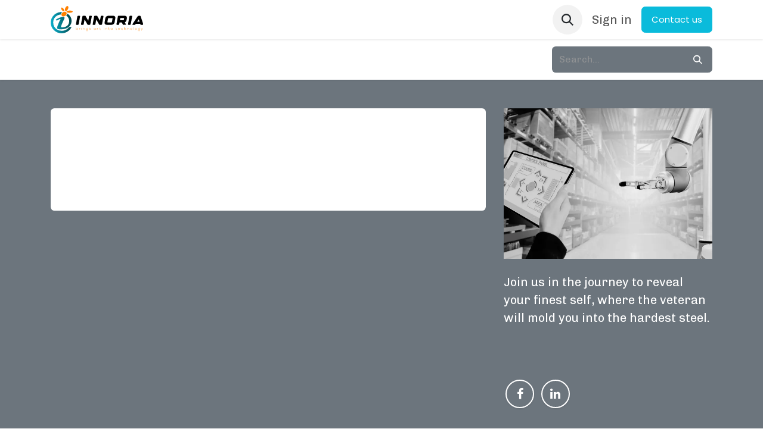

--- FILE ---
content_type: text/html; charset=utf-8
request_url: https://innoria.com/jobs
body_size: 7791
content:
<!DOCTYPE html>
<html lang="en-US" data-website-id="1" data-main-object="ir.ui.view(2639,)">
    <head>
        <meta charset="utf-8"/>
        <meta http-equiv="X-UA-Compatible" content="IE=edge"/>
        <meta name="viewport" content="width=device-width, initial-scale=1"/>
        <meta name="generator" content="Insilos"/>
            
        <meta property="og:type" content="website"/>
        <meta property="og:title" content="Jobs | INNORIA"/>
        <meta property="og:site_name" content="INNORIA"/>
        <meta property="og:url" content="https://innoria.com/jobs"/>
        <meta property="og:image" content="https://innoria.com/web/image/website/1/social_default_image?unique=25926e6"/>
            
        <meta name="twitter:card" content="summary_large_image"/>
        <meta name="twitter:title" content="Jobs | INNORIA"/>
        <meta name="twitter:image" content="https://innoria.com/web/image/website/1/social_default_image/300x300?unique=25926e6"/>
        
        <link rel="canonical" href="https://innoria.com/jobs"/>
        
        <link rel="preconnect" href="https://fonts.gstatic.com/" crossorigin=""/>
        <title>Jobs | INNORIA</title>
        <link type="image/x-icon" rel="shortcut icon" href="/web/image/website/1/favicon?unique=25926e6"/>
        <link rel="preload" href="/web/static/src/libs/fontawesome/fonts/fontawesome-webfont.woff2?v=4.7.0" as="font" crossorigin=""/>
        <link type="text/css" rel="stylesheet" href="/web/assets/1/5b364f7/web.assets_frontend.min.css"/>
        <script id="web.layout.odooscript" type="text/javascript">
            var odoo = {
                csrf_token: "3b71326eb1eb6b55d3c11320013d930d27a6bb12o1800950591",
                debug: "",
            };
        </script>
        <script type="text/javascript">
            odoo.__session_info__ = {"is_admin": false, "is_system": false, "is_public": true, "is_website_user": true, "uid": null, "is_frontend": true, "profile_session": null, "profile_collectors": null, "profile_params": null, "show_effect": true, "currencies": {"1": {"symbol": "$", "position": "before", "digits": [69, 2]}, "23": {"symbol": "\u20ab", "position": "after", "digits": [69, 0]}}, "bundle_params": {"lang": "en_US", "website_id": 1}, "test_mode": false, "websocket_worker_version": "18.0-2", "translationURL": "/website/translations", "cache_hashes": {"translations": "ccfb0b14d9975fac48e0a11972d216ec798c48ba"}, "geoip_country_code": null, "geoip_phone_code": null, "lang_url_code": "en"};
            if (!/(^|;\s)tz=/.test(document.cookie)) {
                const userTZ = Intl.DateTimeFormat().resolvedOptions().timeZone;
                document.cookie = `tz=${userTZ}; path=/`;
            }
        </script>
        <script type="text/javascript" defer="defer" src="/web/assets/1/2b85ec3/web.assets_frontend_minimal.min.js" onerror="__odooAssetError=1"></script>
        <script type="text/javascript" defer="defer" data-src="/web/assets/1/32ba444/web.assets_frontend_lazy.min.js" onerror="__odooAssetError=1"></script>
        
                    <script>
                        
            
                if (!window.odoo) {
                    window.odoo = {};
                }
                odoo.__session_info__ = Object.assign(odoo.__session_info__ || {}, {
                    websocket_worker_version: "18.0-2",
                    livechatData: {
                        isAvailable: false,
                        serverUrl: "http://innoria.com",
                        options: {},
                    },
                });
            
                    </script>
        
    </head>
    <body>



        <div id="wrapwrap" class="   ">
            <a class="o_skip_to_content btn btn-primary rounded-0 visually-hidden-focusable position-absolute start-0" href="#wrap">Skip to Content</a>
                <header id="top" data-anchor="true" data-name="Header" data-extra-items-toggle-aria-label="Extra items button" class="   o_header_standard" style=" ">
                    
    <nav data-name="Navbar" aria-label="Main" class="navbar navbar-expand-lg navbar-light o_colored_level o_cc d-none d-lg-block shadow-sm ">
        

            <div id="o_main_nav" class="o_main_nav container">
                
    <a data-name="Navbar Logo" href="/" class="navbar-brand logo me-4">
            
            <span role="img" aria-label="Logo of INNORIA" title="INNORIA"><img src="/web/image/website/1/logo/INNORIA?unique=25926e6" class="img img-fluid" width="95" height="40" alt="INNORIA" loading="lazy"/></span>
        </a>
    
                
    <ul role="menu" id="top_menu" class="nav navbar-nav top_menu o_menu_loading me-auto">
        

                    
    <li role="presentation" class="nav-item">
        <a role="menuitem" href="/company" class="nav-link ">
            <span>COMPANY</span>
        </a>
    </li>
    <li role="presentation" class="nav-item dropdown position-static">
        <a data-bs-toggle="dropdown" href="#" role="menuitem" class="nav-link dropdown-toggle o_mega_menu_toggle  " data-bs-display="static">
            <span>PLATFORM</span>
        </a>
            <div data-name="Mega Menu" role="menuitem" class="dropdown-menu o_mega_menu ">
    





















<section class="s_mega_menu_multi_menus py-4 o_colored_level o_cc o_cc3" style="position: relative;">
        <div class="container">
            <div class="row o_grid_mode" data-row-count="3">
                    
                    <div class="py-2 text-center o_colored_level o_grid_item g-col-lg-4 g-height-3 col-lg-4" style="grid-area: 1 / 1 / 4 / 5; z-index: 1;">
                        <blockquote style="text-align: left;"><font class="bg-o-color-2 text-gradient" style="background-image: linear-gradient(135deg, rgb(47, 128, 237) 0%, rgb(178, 255, 218) 100%);"><strong><span class="h4-fs">THE RIGHT TIME</span>  <br></strong></font>TO USE THE FUTURE TECHNOLOGIES WITHIN OUR SUITES</blockquote>
                    </div>
                    
                    
            <div class="py-2 text-center o_colored_level o_grid_item g-height-3 g-col-lg-4 col-lg-4" style="z-index: 2; grid-area: 1 / 5 / 4 / 9;">
                        <h6 style="text-align: left;"><strong><a href="/no-code-platform" aria-describedby="popover56233"><font style="color: rgb(255, 156, 0);"><br>INNORIA STUDIO</font></a></strong><br></h6>
                        <nav class="nav flex-column">
                                <a href="/no-code-platform" class="nav-link" data-name="Menu Item" style="text-align: left;"><font class="text-o-color-4">- No-Code Platform</font></a>
                                
                                
                        <div class="s_hr o_colored_level pt0 pb4" data-snippet="s_hr" data-name="Separator">
        <hr class="w-75 me-auto" style="border-top-color: rgb(255, 156, 0); border-top-width: 3px;">
    </div></nav>
                    </div><div class="py-2 text-center o_colored_level o_grid_item g-height-3 g-col-lg-4 col-lg-4" style="z-index: 3; grid-area: 1 / 9 / 4 / 13;">
                        <h6 style="text-align: left;"><strong><a href="/artificial-intelligence-platform"><font class="text-o-color-4"><br></font>MOJO AI</a></strong><br></h6>
                        <nav class="nav flex-column">
                                <a href="/artificial-intelligence-platform" class="nav-link" data-name="Menu Item" style="text-align: left;"><font class="text-o-color-4">- AI <font class="text-o-color-4">Platform</font></font></a><div class="s_hr o_colored_level pt0 pb0" data-snippet="s_hr" data-name="Separator"><h5>
        <hr class="w-75 me-auto" style="border-top-color: rgb(10, 187, 219); border-top-width: 3px;">
    </h5></div></nav>
                    </div></div>
        </div>
    </section></div>
    </li>
    <li role="presentation" class="nav-item dropdown position-static">
        <a data-bs-toggle="dropdown" href="#" role="menuitem" class="nav-link dropdown-toggle o_mega_menu_toggle  " data-bs-display="static">
            <span>PRODUCTS</span>
        </a>
            <div data-name="Mega Menu" role="menuitem" class="dropdown-menu o_mega_menu ">
    














<section class="s_mega_menu_odoo_menu pt16 o_colored_level o_cc o_cc3 pb32">
        <div class="container">
            <div class="row o_grid_mode" data-row-count="8">
                <div class="o_colored_level o_grid_item g-col-lg-6 g-height-2 col-lg-6" style="grid-row-start: 1; grid-column-start: 1; grid-row-end: 3; grid-column-end: 7; z-index: 1;">
                    <blockquote class="text-uppercase fw-bold mt-0"><span class="h4-fs"><font class="text-gradient" style="background-image: linear-gradient(135deg, rgb(47, 128, 237) 0%, rgb(178, 255, 218) 100%);">AI SUITES</font></span> READY.<br> THE UNDERSTANDING BETWEEN HUMAN  AND MACHINE  .</blockquote></div>
                
                
                
            <div class="o_grid_item o_colored_level g-height-5 g-col-lg-3 col-lg-3" style="z-index: 3; grid-area: 4 / 1 / 9 / 4;">
                    <h4 class="o_default_snippet_text text-uppercase h5 fw-bold mt-0">ERP</h4>
                    <div class="s_hr pt4 pb16 o_colored_level" data-name="Separator">
                        <hr class="me-auto w-25" style="border-top-color: var(--primary); border-top-width: 5px !important;">
                    </div>
                    <nav class="nav flex-column">
                        <a href="/erp-combine-with-ai" class="nav-link px-0" data-name="Menu Item"><font class="text-o-color-4">ERP with AI-Powered</font></a>
                        
                        
                        
                        
                    <a href="/enterprise-content-management" class="nav-link px-0" data-name="Menu Item"><font class="text-o-color-4">Enterprise Content Management</font></a><a href="/certificate-of-origin" class="nav-link px-0" data-name="Menu Item"><font class="text-o-color-4">Certification Of Origin</font></a></nav>
                </div><div class="o_colored_level o_grid_item g-height-4 g-col-lg-3 col-lg-3" style="z-index: 4; grid-area: 4 / 10 / 8 / 13;">
                    <h4 class="o_default_snippet_text text-uppercase h5 fw-bold mt-0">INNOVATION</h4>
                    <div class="s_hr pt4 pb16 o_colored_level" data-name="Separator">
                        <hr class="w-25 me-auto" style="border-top-width: 5px !important; border-top-color: rgb(10, 187, 219);">
                    </div>
                    <nav class="nav flex-column"><a href="/ultra-ai-vision" class="nav-link px-0" data-name="Menu Item"><font class="text-o-color-4">Ultra AI Vision</font></a><a href="/cpg-visualytics" class="nav-link px-0" data-name="Menu Item"><font class="text-o-color-4">CPG Visualytics</font></a>
                        
                        
                        
                        
                    </nav>
                </div><div class="o_grid_item o_colored_level g-height-4 g-col-lg-4 col-lg-4" style="z-index: 2; grid-area: 4 / 5 / 8 / 9;">
                    <h4 class="o_default_snippet_text text-uppercase h5 fw-bold mt-0">GRC</h4>
                    <div class="s_hr pt4 pb16 o_colored_level" data-name="Separator">
                        <hr class="me-auto w-25" style="border-top-color: rgb(10, 187, 219); border-top-width: 5px !important;">
                    </div>
                    <nav class="nav flex-column">
                        <a href="/reliability-centered-maintenance" class="nav-link px-0" data-name="Menu Item"><font class="text-o-color-4">Reliability Centered Maintenance</font></a><a href="/environmental-health-safety" class="nav-link px-0" data-name="Menu Item"><font class="text-o-color-4">Environmental Health Safety</font></a><a href="/governance-risk-and-compliance" class="nav-link px-0" data-name="Menu Item"><font class="text-o-color-4" style="display: inline-block;">Governance, Risk and Compliance</font></a></nav>
                </div></div>
        </div>
        
    </section></div>
    </li>
    <li role="presentation" class="nav-item">
        <a role="menuitem" href="/blog" class="nav-link ">
            <span>BLOG</span>
        </a>
    </li>
                
    </ul>
                
                <ul class="navbar-nav align-items-center gap-2 flex-shrink-0 justify-content-end ps-3">
                    
                    
        <li class="">
                <div class="modal fade css_editable_mode_hidden" id="o_search_modal" aria-hidden="true" tabindex="-1">
                    <div class="modal-dialog modal-lg pt-5">
                        <div class="modal-content mt-5">
    <form method="get" class="o_searchbar_form s_searchbar_input " action="/website/search" data-snippet="s_searchbar_input">
            <div role="search" class="input-group input-group-lg">
        <input type="search" name="search" class="search-query form-control oe_search_box border border-end-0 p-3 border-0 bg-light" placeholder="Search..." data-search-type="all" data-limit="5" data-display-image="true" data-display-description="true" data-display-extra-link="true" data-display-detail="true" data-order-by="name asc"/>
        <button type="submit" aria-label="Search" title="Search" class="btn oe_search_button border border-start-0 px-4 bg-o-color-4">
            <i class="oi oi-search"></i>
        </button>
    </div>

            <input name="order" type="hidden" class="o_search_order_by" value="name asc"/>
            
    
        </form>
                        </div>
                    </div>
                </div>
                <a data-bs-target="#o_search_modal" data-bs-toggle="modal" role="button" title="Search" href="#" class="btn rounded-circle p-1 lh-1 o_navlink_background text-reset o_not_editable">
                    <i class="oi oi-search fa-stack lh-lg"></i>
                </a>
        </li>
                    
                    
                    
        <li data-name="Language Selector" class="o_header_language_selector ">
        
        
        </li>
                    
            <li class=" o_no_autohide_item">
                <a href="/web/login" class="o_nav_link_btn nav-link border px-3">Sign in</a>
            </li>
                    
        
        
                    
        <li class="">
            <div class="oe_structure oe_structure_solo ">
                <section class="oe_unremovable oe_unmovable s_text_block o_colored_level" data-snippet="s_text_block" data-name="Text">
                    <div class="container"><a href="/contactus-1" class="oe_unremovable btn_cta w-100 btn btn-primary"><font class="text-o-color-4" style="display: inline-block;">Contact us</font></a><br/></div>
                </section>
            </div>
        </li>
                </ul>
            </div>
        
    </nav>
    <nav data-name="Navbar" aria-label="Mobile" class="navbar  navbar-light o_colored_level o_cc o_header_mobile d-block d-lg-none shadow-sm ">
        

        <div class="o_main_nav container flex-wrap justify-content-between">
            
    <a data-name="Navbar Logo" href="/" class="navbar-brand logo ">
            
            <span role="img" aria-label="Logo of INNORIA" title="INNORIA"><img src="/web/image/website/1/logo/INNORIA?unique=25926e6" class="img img-fluid" width="95" height="40" alt="INNORIA" loading="lazy"/></span>
        </a>
    
            <ul class="o_header_mobile_buttons_wrap navbar-nav flex-row align-items-center gap-2 mb-0">
                <li class="o_not_editable">
                    <button class="nav-link btn me-auto p-2" type="button" data-bs-toggle="offcanvas" data-bs-target="#top_menu_collapse_mobile" aria-controls="top_menu_collapse_mobile" aria-expanded="false" aria-label="Toggle navigation">
                        <span class="navbar-toggler-icon"></span>
                    </button>
                </li>
            </ul>
            <div id="top_menu_collapse_mobile" class="offcanvas offcanvas-end o_navbar_mobile">
                <div class="offcanvas-header justify-content-end o_not_editable">
                    <button type="button" class="nav-link btn-close" data-bs-dismiss="offcanvas" aria-label="Close"></button>
                </div>
                <div class="offcanvas-body d-flex flex-column justify-content-between h-100 w-100">
                    <ul class="navbar-nav">
                        
                        
        <li class="">
    <form method="get" class="o_searchbar_form s_searchbar_input " action="/website/search" data-snippet="s_searchbar_input">
            <div role="search" class="input-group mb-3">
        <input type="search" name="search" class="search-query form-control oe_search_box rounded-start-pill text-bg-light ps-3 border-0 bg-light" placeholder="Search..." data-search-type="all" data-limit="0" data-display-image="true" data-display-description="true" data-display-extra-link="true" data-display-detail="true" data-order-by="name asc"/>
        <button type="submit" aria-label="Search" title="Search" class="btn oe_search_button rounded-end-pill bg-o-color-3 pe-3">
            <i class="oi oi-search"></i>
        </button>
    </div>

            <input name="order" type="hidden" class="o_search_order_by" value="name asc"/>
            
    
        </form>
        </li>
                        
    <ul role="menu" class="nav navbar-nav top_menu  ">
        

                            
    <li role="presentation" class="nav-item">
        <a role="menuitem" href="/company" class="nav-link ">
            <span>COMPANY</span>
        </a>
    </li>
    <li role="presentation" class="nav-item dropdown position-static">
        <a data-bs-toggle="dropdown" href="#" role="menuitem" class="nav-link dropdown-toggle o_mega_menu_toggle  d-flex justify-content-between align-items-center" data-bs-display="static">
            <span>PLATFORM</span>
        </a>
    </li>
    <li role="presentation" class="nav-item dropdown position-static">
        <a data-bs-toggle="dropdown" href="#" role="menuitem" class="nav-link dropdown-toggle o_mega_menu_toggle  d-flex justify-content-between align-items-center" data-bs-display="static">
            <span>PRODUCTS</span>
        </a>
    </li>
    <li role="presentation" class="nav-item">
        <a role="menuitem" href="/blog" class="nav-link ">
            <span>BLOG</span>
        </a>
    </li>
                        
    </ul>
                        
                        
                    </ul>
                    <ul class="navbar-nav gap-2 mt-3 w-100">
                        
        <li data-name="Language Selector" class="o_header_language_selector ">
        
        
        </li>
                        
            <li class=" o_no_autohide_item">
                <a href="/web/login" class="nav-link o_nav_link_btn w-100 border text-center">Sign in</a>
            </li>
                        
        
        
                        
        <li class="">
            <div class="oe_structure oe_structure_solo ">
                <section class="oe_unremovable oe_unmovable s_text_block o_colored_level" data-snippet="s_text_block" data-name="Text">
                    <div class="container"><a href="/contactus-1" class="oe_unremovable btn_cta w-100 btn btn-primary w-100"><font class="text-o-color-4" style="display: inline-block;">Contact us</font></a><br/></div>
                </section>
            </div>
        </li>
                    </ul>
                </div>
            </div>
        </div>
    
    </nav>
    
        </header>
                <main>
                    
        <div id="wrap" class="o_website_hr_recruitment_jobs_list o_colored_level o_cc o_cc2">
            
            <div class="oe_structure" id="oe_structure_hr_recruitment_index_top"></div>

            
            <nav class="navbar navbar-light border-top shadow-sm d-print-none w-100 o_colored_level">
                <div class="container">
                    <div class="d-flex flex-column flex-md-row flex-md-wrap flex-lg-nowrap align-items-center justify-content-between w-100">
                        
                        <span class="navbar-brand h5 my-0 me-sm-auto">Our Job Offers</span>
                        
    
    
    <ul class="o_jobs_topbar_filters flex-md-nowrap nav py-2 py-md-0 ps-lg-3"></ul>
    
    <div class="o_jobs_topbar_search_bar d-flex align-items-center justify-content-end w-md-100 w-lg-25 me-2 me-lg-0 ps-lg-2">
    <form method="get" class="o_searchbar_form s_searchbar_input w-100" data-snippet="s_searchbar_input">
            <div role="search" class="input-group my-1">
        <input type="search" name="search" class="search-query form-control oe_search_box  border-0 bg-light" placeholder="Search..." data-search-type="jobs" data-limit="5" data-display-image="true" data-display-description="true" data-display-extra-link="true" data-display-detail="true" data-order-by="name asc"/>
        <button type="submit" aria-label="Search" title="Search" class="btn oe_search_button btn-light">
            <i class="oi oi-search"></i>
        </button>
    </div>

            <input name="order" type="hidden" class="o_search_order_by" value="name asc"/>
            
        
        </form></div>
                    </div>
                </div>
            </nav>

            
            <div class="container oe_website_jobs">
                <div class="row pt48 pb16">
                    <div class="d-none" id="jobs_grid_left"></div>
                    <div class="col-lg" id="jobs_grid">
                        <div class="row flex-column">
                            <div class="col-lg mb32">
                                <div class="card ">
                                    <a draggable="false" href="/jobs/full-stack-developer-reactjs-1" class="text-decoration-none text-reset">
                                        <div class="card-body p-4">
                                            <div class="mt0 d-flex justify-content-between align-items-center">
                                                <h3>Full-stack Developer (ReactJS)</h3>
                                            </div>
                                            <h5 class="text-reset">
                                                <span>1</span> open positions
                                            </h5>
                                            
                                            <div class="o_job_infos d-flex flex-column">
                                                <span class="fw-light">
    <address class="o_portal_address mb-0">
        <div class="gap-2" itemscope="itemscope" itemtype="http://schema.org/PostalAddress">

            <div class="d-flex align-items-baseline gap-1">
                <i class="fa fa-map-marker fa-fw" role="img" aria-label="Address" title="Address"></i>
                <span>
                    <div>
                        <span itemprop="addressLocality">Bình Chánh</span>,
                        <span itemprop="addressCountry">Vietnam</span>
                    </div>
                </span>
            </div>
            <div itemprop="telephone"></div>
            </div>
    </address></span>
                                            </div>
                                        </div>
                                    </a>
                                </div>
                            </div>
                        </div>
                    </div>
        <div class="col-lg-4 oe_structure oe_empty" id="jobs_grid_right">
            <section class="o_colored_level">
                <div class="container">
                    <div class="row">
                        <div class="col-lg-12 pb24 o_colored_level">
                            <img src="/web/image/1154-a22d0be7/INNORIA%20Site%20Element%20Images-7.webp" alt="" class="img-fluid img o_we_custom_image" data-mimetype="image/webp" data-original-id="634" data-original-src="/web/image/634-a22d0be7/INNORIA%20Site%20Element%20Images-7.webp" data-mimetype-before-conversion="image/webp" data-resize-width="690" loading="lazy"/>
                            <p class="mt24 mb8">Join us in the journey to reveal your finest self, where the veteran will mold you into the hardest steel.<br/></p><div class="s_hr pt16 pb16" data-snippet="s_hr" data-name="Separator">
                                <hr class="w-100 mx-auto" style="border-top-color: var(--400)  !important;"/>
                            </div>
                            <div id="connect">
                                <p><span class="o_force_ltr"></span><br/></p>
                                
                                <div class="s_social_media text-start" data-name="Social Media" data-snippet="s_social_media">
                                    <h5 class="s_social_media_title d-none">Follow us</h5>
<a href="/website/social/facebook" class="s_social_media_facebook text-decoration-none" target="_blank" aria-label="Facebook">
                                        <i class="fa fa-facebook rounded-empty-circle btn btn-outline-primary shadow-sm o_editable_media"></i>
                                    </a>
<a href="/website/social/linkedin" class="s_social_media_linkedin text-decoration-none" target="_blank" aria-label="LinkedIn">
                                        <i class="fa fa-linkedin rounded-empty-circle btn btn-outline-primary shadow-sm o_editable_media"></i>
                                    </a>
</div>
                            </div>
                        </div>
                    </div>
                </div>
            </section>
        </div>
                    
                    <div class="navbar mb-3 w-100">
                    </div>
                </div>
            </div>

            
            <div class="oe_structure" id="oe_structure_hr_recruitment_index_bottom"></div>
        </div>
    
        <div id="o_shared_blocks" class="oe_unremovable"></div>
                </main>
                <footer id="bottom" data-anchor="true" data-name="Footer" class="o_footer o_colored_level o_cc ">
                    <div id="footer" class="oe_structure oe_structure_solo">
            <section class="s_text_block pt0 pb4" data-snippet="s_text_block" data-name="Text">
                <div class="container">
                    <div class="row o_grid_mode" data-row-count="8">
                        
                        
                        
                    <div id="connect" class="o_colored_level o_grid_item g-col-lg-3 g-height-6 col-lg-3" style="z-index: 4; grid-area: 2 / 10 / 8 / 13; --grid-item-padding-y: 20px; --grid-item-padding-x: 20px;">
                            <h6 style="text-align: left;">UNG DUNG SANG TAO LLC</h6><p><span class="o_small-fs">ID: 0313683499</span></p><p><i>​<span class="fa fa-map-marker text-o-color-1"></span></i>&nbsp;45 street&nbsp;3, Trung Son Resident, Binh Hung ward, Binh Chanh district, Ho Chi Minh city, Vietnam</p><p><i>​<span class="fa fa-envelope-o text-o-color-1"></span></i>&nbsp;All the best, please contact us on&nbsp;<a href="/cdn-cgi/l/email-protection#fa8a9b888e949f8889ba93949495d49b93d48c94"><span class="__cf_email__" data-cfemail="71011003051f14030231181f1f1e5f10185f071f">[email&#160;protected]</span></a></p>
                            
                        </div><div class="o_colored_level o_grid_item g-col-lg-5 g-height-6 col-lg-5" style="z-index: 3; grid-area: 2 / 3 / 8 / 8; --grid-item-padding-y: 20px; --grid-item-padding-x: 20px;">
                            <p><span class="base-fs">The future technology needs a new vision, new motivation and new people.&nbsp;</span></p><p><span class="base-fs">Set core values ​​for each product using uniformed data, automated and intelligence business processes. Along with governance, risk and compliance.</span></p><p><span class="base-fs">Always researching innovative methods, persistent effectiveness on the development direction.</span></p>
                        </div><div class="o_colored_level o_grid_item g-col-lg-2 g-height-7 col-lg-2" style="z-index: 1; grid-row-start: 2; grid-column-start: 1; grid-row-end: 9; grid-column-end: 3; --grid-item-padding-y: 20px; --grid-item-padding-x: 20px;">
                            <h5 class="mb-3"><img src="/web/image/247-df96504f/Innoria%20Logo%20Grayscale.svg" alt="INNORIA LOGO" class="img img-fluid o_we_custom_image mx-auto d-block" data-mimetype="image/svg+xml" data-original-id="247" data-original-src="/web/image/247-df96504f/Innoria%20Logo%20Grayscale.svg" data-mimetype-before-conversion="image/svg+xml" style="padding: 30px;" loading="lazy" title="INNORIA LOGO"/></h5>
                        </div><div class="o_colored_level o_grid_item g-col-lg-2 g-height-6 col-lg-2" style="z-index: 2; --grid-item-padding-y: 20px; --grid-item-padding-x: 20px; grid-row-start: 2; grid-column-start: 8; grid-row-end: 8; grid-column-end: 10;">
                            <h6 class="mb-3">LINKS</h6><ul class="list-unstyled">
                                <li><a href="/company">About us</a></li>
                                <li><a href="/privacy-policy">Privacy Policy</a></li>
                                <li><a href="/terms-of-use">Term of Use</a></li>
                                <li><a href="/service-agreement">Service Agreement</a></li></ul><div class="s_social_media o_not_editable text-start" data-snippet="s_social_media" data-name="Social Media">
                                <h5 class="s_social_media_title d-none">Follow us</h5>
<a href="/website/social/facebook" class="s_social_media_facebook" target="_blank" aria-label="Facebook">
                                    <i class="fa fa-facebook rounded-circle shadow-sm o_editable_media"></i>
                                </a>
<a href="/website/social/linkedin" class="s_social_media_linkedin" target="_blank" aria-label="LinkedIn">
                                    <i class="fa fa-linkedin rounded-circle shadow-sm o_editable_media"></i>
                                </a>
</div>
                        </div></div>
                </div>
            </section>
        </div>
    <div class="o_footer_copyright o_colored_level o_cc" data-name="Copyright">
                        <div class="container py-3">
                            <div class="row">
                                <div class="col-sm text-center text-sm-start text-muted">
                                    <span class="o_footer_copyright_name me-2">2025&nbsp;©&nbsp;INNORIA</span>
        
        
    </div>
                                <div class="col-sm text-center text-sm-end o_not_editable">
        <div class="o_brand_promotion">
            </div>
                                </div>
                            </div>
                        </div>
                    </div>
                </footer>
            </div>
            <script data-cfasync="false" src="/cdn-cgi/scripts/5c5dd728/cloudflare-static/email-decode.min.js"></script><script id="tracking_code" async="async" src="https://www.googletagmanager.com/gtag/js?id=G-WRCHD7WXBV"></script>
            <script id="tracking_code_config">
                window.dataLayer = window.dataLayer || [];
                function gtag(){dataLayer.push(arguments);}
                gtag('consent', 'default', {
                    'ad_storage': 'denied',
                    'ad_user_data': 'denied',
                    'ad_personalization': 'denied',
                    'analytics_storage': 'denied',
                });
                gtag('js', new Date());
                gtag('config', 'G-WRCHD7WXBV');
                function allConsentsGranted() {
                    gtag('consent', 'update', {
                        'ad_storage': 'granted',
                        'ad_user_data': 'granted',
                        'ad_personalization': 'granted',
                        'analytics_storage': 'granted',
                    });
                }
                    allConsentsGranted();
            </script>
        
        <script defer src="https://static.cloudflareinsights.com/beacon.min.js/vcd15cbe7772f49c399c6a5babf22c1241717689176015" integrity="sha512-ZpsOmlRQV6y907TI0dKBHq9Md29nnaEIPlkf84rnaERnq6zvWvPUqr2ft8M1aS28oN72PdrCzSjY4U6VaAw1EQ==" data-cf-beacon='{"version":"2024.11.0","token":"57db4e3993624dd4b568d2b9b63c8cbd","r":1,"server_timing":{"name":{"cfCacheStatus":true,"cfEdge":true,"cfExtPri":true,"cfL4":true,"cfOrigin":true,"cfSpeedBrain":true},"location_startswith":null}}' crossorigin="anonymous"></script>
<script>(function(){function c(){var b=a.contentDocument||a.contentWindow.document;if(b){var d=b.createElement('script');d.innerHTML="window.__CF$cv$params={r:'9c3e7e08489e14c2',t:'MTc2OTQxNDU5MA=='};var a=document.createElement('script');a.src='/cdn-cgi/challenge-platform/scripts/jsd/main.js';document.getElementsByTagName('head')[0].appendChild(a);";b.getElementsByTagName('head')[0].appendChild(d)}}if(document.body){var a=document.createElement('iframe');a.height=1;a.width=1;a.style.position='absolute';a.style.top=0;a.style.left=0;a.style.border='none';a.style.visibility='hidden';document.body.appendChild(a);if('loading'!==document.readyState)c();else if(window.addEventListener)document.addEventListener('DOMContentLoaded',c);else{var e=document.onreadystatechange||function(){};document.onreadystatechange=function(b){e(b);'loading'!==document.readyState&&(document.onreadystatechange=e,c())}}}})();</script></body>
</html>

--- FILE ---
content_type: image/svg+xml; charset=utf-8
request_url: https://innoria.com/web/image/website/1/logo/INNORIA?unique=25926e6
body_size: 6587
content:
<svg width="1204" height="358" viewBox="0 0 1204 358" fill="none" xmlns="http://www.w3.org/2000/svg">
<path d="M152.609 133.659C159.026 136.755 166.371 137.304 174.591 135.493C185.034 133.14 193.659 127.614 200.465 118.915C207.271 110.216 209.676 101.382 207.679 92.4143C206.224 85.8588 202.261 81.1453 195.86 78.1887C189.459 75.2322 181.99 74.7059 173.468 76.6408C162.534 79.0762 153.809 84.4011 147.292 92.6155C140.775 100.83 138.546 109.519 140.605 118.683C141.263 121.957 142.697 125.025 144.786 127.631C146.874 130.236 149.557 132.303 152.609 133.659Z" fill="#FF8000"/>
<path d="M265.588 277.168H239.799C239.264 277.175 238.739 277.313 238.27 277.571C237.802 277.829 237.404 278.198 237.113 278.646C227.892 292.688 215.141 304.059 200.139 311.617C199.311 312.059 198.545 312.469 197.694 312.91C181.015 320.853 162.762 324.938 144.288 324.86C112.005 324.86 85.1168 314.497 64.3661 294.025C43.6155 273.554 33.1357 247.339 33.1357 216.102C33.1357 185.623 43.5768 160.214 64.1649 140.648C72.1849 133.052 81.3632 126.782 91.3551 122.073C104.121 116.065 117.897 112.495 131.974 111.547C132.438 103.931 135.48 96.5318 141.068 89.4887C143.99 85.824 147.372 82.5515 151.13 79.7522C148.638 79.6438 146.2 79.5664 143.708 79.5664C115.612 79.5664 90.3412 86.3077 68.329 99.5425C58.9222 105.224 50.2057 111.977 42.3539 119.666C14.885 146.306 0.960938 179.47 0.960938 218.339C0.960938 256.186 14.8928 289.103 42.292 316.238C69.6912 343.373 103.035 357.127 141.363 357.127C161.445 357.211 181.325 353.123 199.745 345.122C205.228 342.734 210.563 340.018 215.72 336.988C238.092 323.927 256.368 304.872 268.483 281.974C268.745 281.477 268.875 280.921 268.859 280.359C268.844 279.797 268.683 279.249 268.394 278.767C268.104 278.286 267.695 277.887 267.206 277.609C266.718 277.332 266.165 277.185 265.603 277.184L265.588 277.168ZM118.708 152.405C103.228 157.753 85.8134 166.878 67.0983 179.493C66.6352 179.833 66.2625 180.28 66.0128 180.797C65.7632 181.314 65.6442 181.884 65.6665 182.458C65.7022 183.03 65.8923 183.582 66.2167 184.055C66.541 184.528 66.9875 184.904 67.5085 185.143L79.7066 191.033C80.1956 191.26 80.7319 191.367 81.2706 191.344C81.8092 191.321 82.3346 191.169 82.8026 190.902C99.0563 181.196 109.606 175.422 114.157 173.689C117.838 172.14 121.774 171.284 125.767 171.165C126.371 171.12 126.979 171.194 127.555 171.382C127.444 173.342 126.899 175.254 125.96 176.978C99.5672 229.608 83.7778 270.682 83.7778 286.773C83.7331 289.411 84.3709 292.016 85.6293 294.335C86.8878 296.653 88.7242 298.608 90.9604 300.008C95.0471 302.663 100.086 303.32 105.953 304.04L107.872 304.311C129.466 307.105 149.288 305.294 162.113 303.266C173.514 301.517 185.464 299.396 197.802 295.24C204.171 293.149 210.367 290.561 216.331 287.501C216.855 287.224 217.289 286.806 217.585 286.293C229.675 279.002 238.831 271.774 246.091 263.546C263.281 244.143 271.966 220.738 271.966 194.044C271.966 161.677 258.452 133.829 231.788 111.299C226.812 107.165 221.574 103.357 216.107 99.8985C215.374 107.323 212.177 114.65 206.517 121.879C205.039 123.744 203.475 125.439 201.912 127.088C205.575 129.418 209.086 131.98 212.423 134.758C230.998 150.323 240.41 171.289 240.41 197.194C240.465 207.499 238.93 217.751 235.859 227.588C232.624 237.649 225.116 251.349 213.769 259.707C208.026 263.867 201.947 267.543 195.596 270.698C194.28 271.193 193.042 271.681 191.726 272.153C162.81 282.895 139.869 281.44 134.033 275.93C132.856 274.808 132.911 273.956 133.182 273.19L134.389 269.436C137.485 259.978 144.281 238.795 158.862 207.465C159.985 205.081 161.138 202.643 162.345 200.12C178.491 166.684 180.65 159.316 180.65 156.46C180.65 153.604 179.528 149.773 174.133 147.01C170.457 145.145 165.527 144.208 158.971 144.208C147.872 144.208 134.358 146.979 118.723 152.381C118.719 152.39 118.714 152.397 118.708 152.405Z" fill="url(#paint0_linear_2129_398)"/>
<path d="M148.831 57.1385C153.598 62.2983 158.358 65.9333 163.111 68.0437C167.987 70.1876 171.849 70.3656 174.643 68.6242C178.289 66.3023 179.032 61.465 176.841 54.0116C174.651 46.5583 170.154 39.1824 163.436 32.1161C158.585 27.044 153.743 23.6644 148.908 21.9771C144.225 20.3286 140.603 20.6614 138.072 22.9601C134.868 25.8083 134.349 30.5527 136.4 37.1856C138.451 43.8185 142.608 50.3972 148.831 57.1385Z" fill="#FF8000"/>
<path d="M230.147 13.602C229.025 6.94583 226.014 2.83606 221.185 1.381C215.101 -0.48426 208.607 2.23237 201.835 9.19034C195.449 15.8619 190.751 24.4375 187.694 34.9093C185.419 42.5561 184.846 49.0497 185.914 54.6687C187.005 60.1484 189.389 63.7396 193.066 65.5042C197.864 67.7178 203.483 66.2782 210.194 60.814C217.237 55.0866 222.911 46.8826 227.028 35.9851C230.225 27.7578 231.246 20.2503 230.147 13.602Z" fill="#FF8000"/>
<path d="M209.836 69.4435C206.028 72.3227 204.991 75.2019 206.547 78.2126C208.521 81.9973 214.117 84.9538 223.737 87.0668C233.799 89.2881 244.921 89.8376 257.39 88.5451C267.042 87.5621 274.766 85.5343 280.277 82.4307C286.059 79.2033 288.017 75.6353 286.167 71.7964C283.706 66.843 276.221 63.4143 264.217 61.6032C252.379 59.9352 240.347 60.2517 228.613 62.5397C219.952 64.1806 213.76 66.456 209.836 69.4435Z" fill="#FF8000"/>
<path d="M341.508 289.226C335.774 289.226 331.348 293.451 331.348 299.638C331.348 305.825 335.673 310.1 341.508 310.1C347.091 310.1 351.669 306.579 351.669 299.688C351.669 292.697 347.091 289.226 341.508 289.226ZM328.883 276.902H331.297V292.697C333.309 288.673 337.333 286.862 341.609 286.862C348.55 286.862 354.083 291.489 354.083 299.688C354.083 307.938 348.6 312.515 341.659 312.515C337.434 312.515 333.36 310.402 331.297 306.63V312.112H328.883V276.902Z" fill="#FF8000"/>
<path d="M371.19 287.264H373.504L373.604 291.691C375.164 288.32 378.685 287.013 381.854 287.013C383.715 286.962 385.526 287.465 387.185 288.471L386.079 290.483C384.771 289.679 383.312 289.326 381.854 289.326C377.226 289.377 373.655 293.099 373.655 297.626V312.112H371.19V287.264Z" fill="#FF8000"/>
<path d="M404.418 287.164V312.112H401.954V287.164H404.418ZM401.249 279.166C401.249 281.781 405.223 281.781 405.223 279.166C405.223 276.55 401.249 276.55 401.249 279.166Z" fill="#FF8000"/>
<path d="M422.549 287.264H424.964V291.691C426.875 288.27 430.346 286.862 433.816 286.811C440.456 286.811 445.033 290.886 445.033 297.777V312.112H442.569V297.827C442.569 292.194 439.098 289.176 433.716 289.226C428.585 289.276 425.014 293.149 425.014 298.28V312.112H422.549V287.264Z" fill="#FF8000"/>
<path d="M480.102 289.075L482.517 286.258L484.126 287.667L481.712 290.483C483.473 292.395 484.78 294.91 484.78 298.934C484.78 303.26 482.215 307.636 478.09 309.497C482.467 311.056 484.881 314.124 484.881 318.4C484.881 325.09 479.65 328.309 473.06 328.309C466.471 328.309 461.29 324.688 461.29 318.4H463.755C463.755 323.48 468.081 325.895 473.06 325.895C478.04 325.895 482.467 323.682 482.467 318.4C482.467 313.068 477.688 310.956 473.06 310.956C465.868 310.956 461.391 305.573 461.391 298.934C461.391 291.188 466.622 286.811 473.06 286.811C475.575 286.811 478.191 287.717 480.102 289.075ZM473.06 289.276C467.98 289.276 463.856 292.445 463.856 298.934C463.856 304.064 467.377 308.491 473.06 308.491C478.191 308.491 482.366 304.064 482.366 298.934C482.366 292.646 478.191 289.276 473.06 289.276Z" fill="#FF8000"/>
<path d="M519.486 290.182L517.977 291.791C515.462 289.578 512.997 289.176 510.231 289.176C506.358 289.125 502.635 290.584 502.736 293.753C502.837 297.073 507.162 297.727 510.281 298.28C514.707 299.034 520.794 299.789 520.542 305.573C520.391 311.056 514.707 312.515 510.331 312.515C505.955 312.515 501.629 310.855 499.466 307.535L501.277 305.926C503.34 308.893 507.062 310.151 510.382 310.151C513.4 310.151 517.977 309.346 518.128 305.423C518.228 301.851 514.104 301.147 510.03 300.493C505.201 299.688 500.422 298.783 500.372 293.803C500.322 288.924 505.201 286.811 510.231 286.862C513.852 286.862 517.021 287.868 519.486 290.182Z" fill="#FF8000"/>
<path d="M583.438 287.264H585.903C585.903 295.564 585.903 303.813 585.903 312.112H583.438V306.831C581.024 310.704 577.302 312.515 573.278 312.515C566.336 312.515 560.652 307.284 560.652 299.688C560.652 292.093 566.336 286.962 573.278 286.962C577.302 286.962 581.376 288.823 583.438 292.697V287.264ZM573.278 289.326C567.644 289.326 563.117 293.451 563.117 299.688C563.117 305.926 567.644 310.1 573.278 310.1C587.11 310.1 587.11 289.326 573.278 289.326Z" fill="#FF8000"/>
<path d="M603.679 287.264H605.993L606.093 291.691C607.653 288.32 611.174 287.013 614.343 287.013C616.204 286.962 618.015 287.465 619.675 288.471L618.568 290.483C617.26 289.679 615.801 289.326 614.343 289.326C609.715 289.377 606.144 293.099 606.144 297.626V312.112H603.679V287.264Z" fill="#FF8000"/>
<path d="M639.284 280.021L641.699 279.769V287.264H650.149V289.326H641.699V304.467C641.699 307.837 642.403 310.201 646.276 310.201C647.483 310.201 648.841 309.799 650.099 309.195L650.954 311.207C649.394 311.962 647.835 312.465 646.276 312.465C640.994 312.465 639.284 309.346 639.284 304.467V289.326H634.003V287.264H639.284V280.021Z" fill="#FF8000"/>
<path d="M694.259 287.164V312.112H691.795V287.164H694.259ZM691.091 279.166C691.091 281.781 695.064 281.781 695.064 279.166C695.064 276.55 691.091 276.55 691.091 279.166Z" fill="#FF8000"/>
<path d="M712.39 287.264H714.805V291.691C716.716 288.27 720.187 286.862 723.658 286.811C730.297 286.811 734.874 290.886 734.874 297.777V312.112H732.41V297.827C732.41 292.194 728.939 289.176 723.557 289.226C718.426 289.276 714.855 293.149 714.855 298.28V312.112H712.39V287.264Z" fill="#FF8000"/>
<path d="M754.578 280.021L756.992 279.769V287.264H765.442V289.326H756.992V304.467C756.992 307.837 757.696 310.201 761.569 310.201C762.777 310.201 764.135 309.799 765.392 309.195L766.247 311.207C764.688 311.962 763.129 312.465 761.569 312.465C756.288 312.465 754.578 309.346 754.578 304.467V289.326H749.296V287.264H754.578V280.021Z" fill="#FF8000"/>
<path d="M793.639 312.465C786.647 312.465 781.013 307.636 781.013 299.739C781.013 291.841 786.647 286.811 793.639 286.811C800.63 286.811 806.264 291.841 806.264 299.739C806.264 307.636 800.63 312.465 793.639 312.465ZM793.639 310.05C799.272 310.05 803.849 306.177 803.849 299.739C803.849 293.3 799.272 289.125 793.639 289.125C788.005 289.125 783.428 293.3 783.428 299.739C783.428 306.177 788.005 310.05 793.639 310.05Z" fill="#FF8000"/>
<path d="M851.191 280.021L853.606 279.769V287.264H862.056V289.326H853.606V304.467C853.606 307.837 854.31 310.201 858.183 310.201C859.39 310.201 860.748 309.799 862.006 309.195L862.861 311.207C861.302 311.962 859.742 312.465 858.183 312.465C852.902 312.465 851.191 309.346 851.191 304.467V289.326H845.91V287.264H851.191V280.021Z" fill="#FF8000"/>
<path d="M890.001 312.465C883.009 312.465 877.375 307.585 877.375 299.688C877.375 292.244 883.009 286.862 890.001 286.862C896.992 286.862 903.23 291.137 902.274 300.845H879.89C880.393 306.68 884.87 310.05 890.001 310.05C893.27 310.05 897.093 308.742 898.954 306.278L900.715 307.686C898.3 310.855 893.974 312.465 890.001 312.465ZM879.89 298.682H900.061C900.01 292.546 895.986 289.125 890.001 289.125C884.87 289.125 880.444 292.596 879.89 298.682Z" fill="#FF8000"/>
<path d="M938.427 306.982L940.087 308.642C937.572 311.157 934.303 312.364 931.033 312.364C924.041 312.364 918.257 307.535 918.257 299.688C918.257 291.841 923.84 287.013 931.033 287.013C934.303 287.013 937.572 288.27 940.087 290.735L938.477 292.294C936.465 290.282 933.699 289.326 931.033 289.326C925.399 289.326 920.671 292.998 920.671 299.688C920.671 306.378 925.399 310.05 931.033 310.05C933.699 310.05 936.415 308.994 938.427 306.982Z" fill="#FF8000"/>
<path d="M956.177 276.902H958.541V291.892C960.553 288.32 964.024 286.962 967.495 286.912C974.436 286.912 977.907 291.389 977.907 297.878V312.112H975.493V297.878C975.493 292.747 973.078 289.276 967.495 289.276C962.264 289.276 958.642 293.3 958.642 298.481V312.112H956.177V276.902Z" fill="#FF8000"/>
<path d="M995.39 287.264H997.804V291.691C999.716 288.27 1003.19 286.862 1006.66 286.811C1013.3 286.811 1017.87 290.886 1017.87 297.777V312.112H1015.41V297.827C1015.41 292.194 1011.94 289.176 1006.56 289.226C1001.43 289.276 997.855 293.149 997.855 298.28V312.112H995.39V287.264Z" fill="#FF8000"/>
<path d="M1046.86 312.465C1039.86 312.465 1034.23 307.636 1034.23 299.739C1034.23 291.841 1039.86 286.811 1046.86 286.811C1053.85 286.811 1059.48 291.841 1059.48 299.739C1059.48 307.636 1053.85 312.465 1046.86 312.465ZM1046.86 310.05C1052.49 310.05 1057.07 306.177 1057.07 299.739C1057.07 293.3 1052.49 289.125 1046.86 289.125C1041.22 289.125 1036.65 293.3 1036.65 299.739C1036.65 306.177 1041.22 310.05 1046.86 310.05Z" fill="#FF8000"/>
<path d="M1076.22 276.902H1078.69V312.112H1076.22V276.902Z" fill="#FF8000"/>
<path d="M1108.09 312.465C1101.1 312.465 1095.46 307.636 1095.46 299.739C1095.46 291.841 1101.1 286.811 1108.09 286.811C1115.08 286.811 1120.71 291.841 1120.71 299.739C1120.71 307.636 1115.08 312.465 1108.09 312.465ZM1108.09 310.05C1113.72 310.05 1118.3 306.177 1118.3 299.739C1118.3 293.3 1113.72 289.125 1108.09 289.125C1102.46 289.125 1097.88 293.3 1097.88 299.739C1097.88 306.177 1102.46 310.05 1108.09 310.05Z" fill="#FF8000"/>
<path d="M1155.01 289.075L1157.42 286.258L1159.03 287.667L1156.62 290.483C1158.38 292.395 1159.69 294.91 1159.69 298.934C1159.69 303.26 1157.12 307.636 1153 309.497C1157.37 311.056 1159.79 314.124 1159.79 318.4C1159.79 325.09 1154.56 328.309 1147.97 328.309C1141.38 328.309 1136.2 324.688 1136.2 318.4H1138.66C1138.66 323.48 1142.99 325.895 1147.97 325.895C1152.95 325.895 1157.37 323.682 1157.37 318.4C1157.37 313.068 1152.59 310.956 1147.97 310.956C1140.77 310.956 1136.3 305.573 1136.3 298.934C1136.3 291.188 1141.53 286.811 1147.97 286.811C1150.48 286.811 1153.1 287.717 1155.01 289.075ZM1147.97 289.276C1142.89 289.276 1138.76 292.445 1138.76 298.934C1138.76 304.064 1142.28 308.491 1147.97 308.491C1153.1 308.491 1157.27 304.064 1157.27 298.934C1157.27 292.646 1153.1 289.276 1147.97 289.276Z" fill="#FF8000"/>
<path d="M1194.88 287.264H1197.55L1182.41 322.474H1179.79L1184.37 311.811L1174.41 287.264H1177.08L1182.86 301.952L1185.78 309.145L1188.65 301.902L1194.88 287.264Z" fill="#FF8000"/>
<path d="M355.24 128.962H377.372C381.061 128.962 383.576 131.813 382.905 135.501L363.959 239.79C363.288 243.311 359.935 246.162 356.246 246.162H334.114C330.425 246.162 327.91 243.311 328.581 239.79L347.527 135.501C348.198 131.813 351.551 128.962 355.24 128.962Z" fill="black"/>
<path d="M443.314 180.436C442.476 179.262 440.464 179.598 440.296 180.939L429.565 239.79C428.895 243.311 425.541 246.162 421.853 246.162H399.888C396.199 246.162 393.684 243.311 394.355 239.79L413.301 135.501C413.804 131.813 417.325 128.962 421.014 128.962H449.015C451.027 128.962 452.703 129.801 453.709 131.31L486.907 190.329C487.746 191.502 489.59 191.167 489.925 189.826L499.65 135.501C500.321 131.813 503.842 128.962 507.53 128.962H529.495C533.184 128.962 535.531 131.813 535.028 135.501L516.082 239.79C515.411 243.311 512.058 246.162 508.369 246.162H484.057C482.045 246.162 480.368 245.323 479.362 243.982L443.314 180.436Z" fill="black"/>
<path d="M595.374 180.436C594.535 179.262 592.523 179.598 592.356 180.939L581.625 239.79C580.954 243.311 577.601 246.162 573.912 246.162H551.948C548.259 246.162 545.744 243.311 546.415 239.79L565.361 135.501C565.864 131.813 569.385 128.962 573.074 128.962H601.074C603.086 128.962 604.763 129.801 605.769 131.31L638.967 190.329C639.806 191.502 641.65 191.167 641.985 189.826L651.71 135.501C652.381 131.813 655.902 128.962 659.59 128.962H681.555C685.243 128.962 687.591 131.813 687.088 135.501L668.141 239.79C667.471 243.311 664.117 246.162 660.429 246.162H636.117C634.105 246.162 632.428 245.323 631.422 243.982L595.374 180.436Z" fill="black"/>
<path d="M815.842 128.627C832.944 128.627 844.513 142.208 841.495 159.142L831.267 215.646C828.082 232.581 811.818 246.162 794.548 246.162H726.811C709.708 246.162 698.139 232.581 701.157 215.646L711.385 159.142C714.571 142.208 730.835 128.627 748.104 128.627H815.842ZM796.392 211.622L805.279 162.831C805.614 160.651 804.105 158.807 801.925 158.807H750.955C748.775 158.807 746.763 160.651 746.26 162.831L737.541 211.622C737.038 213.802 738.547 215.479 740.727 215.479H791.698C793.877 215.479 796.057 213.802 796.392 211.622Z" fill="black"/>
<path d="M861.143 246.329V246.162C857.455 246.162 854.94 243.311 855.61 239.79L874.557 135.334C875.228 131.813 878.581 128.795 882.27 128.795H965.936C983.205 128.795 994.607 142.543 991.589 159.478L986.726 186.137C984.714 197.706 976.163 207.766 965.6 212.964C964.762 213.299 964.427 214.137 964.762 214.808L978.511 238.784C980.355 241.97 978.175 245.994 974.487 245.994C962.917 245.994 955.708 246.329 951.013 246.162C942.965 246.329 940.282 245.994 938.941 243.144L926.198 218.497C925.695 217.323 924.522 216.82 923.348 216.82H896.521C895.683 216.82 895.012 217.323 895.012 218.161L890.988 239.79C890.318 243.311 886.964 246.329 883.276 246.329H861.143ZM905.575 159.478L900.713 185.969C900.545 186.808 901.048 187.311 901.887 187.311H945.145C948.33 187.311 951.516 184.795 952.019 181.61L955.205 164.005C955.876 160.819 953.696 158.136 950.342 158.136H907.084C906.414 158.136 905.743 158.807 905.575 159.478Z" fill="black"/>
<path d="M1032.52 128.962H1054.66C1058.35 128.962 1060.86 131.813 1060.19 135.501L1041.24 239.79C1040.57 243.311 1037.22 246.162 1033.53 246.162H1011.4C1007.71 246.162 1005.19 243.311 1005.87 239.79L1024.81 135.501C1025.48 131.813 1028.84 128.962 1032.52 128.962Z" fill="black"/>
<path d="M1062.92 243.479C1062.25 241.802 1062.59 239.79 1063.76 238.114L1131.66 135.166C1135.19 130.471 1139.54 129.298 1145.58 129.13C1145.58 129.13 1145.58 129.13 1145.75 129.13C1147.26 128.962 1149.1 129.13 1150.95 129.13C1151.28 129.13 1151.62 129.13 1151.95 129.13C1152.62 129.13 1153.13 129.13 1153.96 129.13C1156.31 129.13 1158.99 129.13 1162.18 129.13C1162.18 129.13 1168.05 128.962 1170.23 135.166L1203.76 238.114C1204.26 239.79 1203.93 241.802 1202.76 243.479C1201.58 245.156 1199.9 246.162 1198.06 246.162H1171.23C1169.39 246.162 1167.88 245.156 1167.38 243.311L1164.36 233.587H1107.69L1105.51 237.108L1100.98 243.311C1099.81 245.156 1097.63 246.162 1095.62 246.162H1067.28C1065.27 246.162 1063.59 245.156 1062.92 243.479ZM1146.08 175.071L1126.13 205.586H1155.81L1146.08 175.071Z" fill="black"/>
<defs>
<linearGradient id="paint0_linear_2129_398" x1="-36.3147" y1="218.377" x2="322.881" y2="169.688" gradientUnits="userSpaceOnUse">
<stop stop-color="#0ABBDB"/>
<stop offset="1" stop-color="#003333"/>
</linearGradient>
</defs>
</svg>


--- FILE ---
content_type: image/svg+xml; charset=utf-8
request_url: https://innoria.com/web/image/247-df96504f/Innoria%20Logo%20Grayscale.svg
body_size: 6572
content:
<svg width="1134" height="1781" viewBox="0 0 1134 1781" fill="none" xmlns="http://www.w3.org/2000/svg">
<path d="M601.222 526.196C626.636 538.458 655.729 540.635 688.285 533.462C729.65 524.143 763.811 502.255 790.768 467.798C817.725 433.342 827.249 398.354 819.339 362.835C813.576 336.87 797.88 318.201 772.528 306.491C747.175 294.781 717.592 292.696 683.84 300.36C640.533 310.006 605.974 331.097 580.162 363.632C554.349 396.168 545.52 430.583 553.675 466.879C556.284 479.846 561.963 491.999 570.235 502.319C578.508 512.64 589.134 520.827 601.222 526.196Z" fill="white"/>
<path d="M1048.7 1094.6H946.556C944.438 1094.63 942.359 1095.17 940.503 1096.2C938.648 1097.22 937.073 1098.68 935.918 1100.46C899.398 1156.07 848.895 1201.11 789.475 1231.05C786.195 1232.79 783.16 1234.42 779.787 1236.17C713.728 1267.63 641.43 1283.81 568.261 1283.5C440.395 1283.5 333.896 1242.45 251.708 1161.37C169.519 1080.29 128.011 976.456 128.011 852.732C128.011 732.012 169.366 631.372 250.911 553.875C282.676 523.791 319.029 498.956 358.605 480.303C409.168 456.508 463.732 442.368 519.488 438.612C521.327 408.448 533.375 379.141 555.508 351.245C567.079 336.73 580.474 323.769 595.361 312.681C585.49 312.252 575.833 311.945 565.962 311.945C454.681 311.945 354.589 338.646 267.404 391.066C230.146 413.57 195.622 440.316 164.522 470.769C55.7243 576.284 0.574219 707.641 0.574219 861.591C0.574219 1011.49 55.755 1141.87 164.277 1249.35C272.799 1356.82 404.865 1411.3 556.673 1411.3C636.213 1411.63 714.956 1395.44 787.911 1363.75C809.63 1354.29 830.759 1343.53 851.185 1331.53C939.797 1279.8 1012.18 1204.33 1060.17 1113.64C1061.21 1111.67 1061.72 1109.47 1061.66 1107.24C1061.6 1105.01 1060.96 1102.84 1059.81 1100.94C1058.67 1099.03 1057.05 1097.45 1055.11 1096.35C1053.18 1095.25 1050.99 1094.67 1048.76 1094.66L1048.7 1094.6ZM466.943 600.441C405.631 621.623 336.655 657.766 262.529 707.733C260.695 709.077 259.219 710.85 258.23 712.897C257.241 714.944 256.77 717.203 256.858 719.474C257 721.741 257.753 723.927 259.037 725.8C260.322 727.673 262.09 729.163 264.154 730.112L312.468 753.44C314.405 754.339 316.529 754.761 318.662 754.67C320.796 754.58 322.877 753.979 324.73 752.919C389.108 714.478 430.892 691.609 448.918 684.742C463.499 678.607 479.089 675.219 494.902 674.749C497.296 674.57 499.701 674.861 501.983 675.607C501.544 683.371 499.387 690.941 495.668 697.771C391.131 906.225 328.593 1068.91 328.593 1132.64C328.416 1143.09 330.942 1153.41 335.927 1162.59C340.911 1171.78 348.185 1179.52 357.042 1185.06C373.228 1195.58 393.185 1198.18 416.422 1201.04L424.025 1202.11C509.555 1213.17 588.065 1206 638.862 1197.97C684.018 1191.04 731.351 1182.64 780.217 1166.18C805.444 1157.9 829.982 1147.65 853.607 1135.53C855.68 1134.43 857.401 1132.77 858.573 1130.74C906.458 1101.87 942.724 1073.23 971.479 1040.65C1039.57 963.796 1073.96 871.095 1073.96 765.365C1073.96 637.165 1020.44 526.868 914.827 437.631C895.118 421.257 874.372 406.174 852.718 392.476C849.816 421.885 837.155 450.905 814.735 479.537C808.88 486.925 802.687 493.638 796.495 500.168C811.005 509.396 824.911 519.543 838.126 530.547C911.7 592.194 948.978 675.239 948.978 777.842C949.195 818.657 943.116 859.263 930.952 898.224C918.138 938.076 888.401 992.336 843.46 1025.44C820.711 1041.92 796.635 1056.48 771.48 1068.97C766.268 1070.94 761.363 1072.87 756.152 1074.74C641.621 1117.29 550.757 1111.52 527.642 1089.7C522.982 1085.25 523.197 1081.88 524.27 1078.84L529.052 1063.98C541.315 1026.52 568.231 942.613 625.986 818.521C630.432 809.079 634.999 799.423 639.782 789.429C703.73 656.999 712.283 627.816 712.283 616.504C712.283 605.192 707.838 590.018 686.471 579.074C671.909 571.686 652.381 567.977 626.416 567.977C582.455 567.977 528.93 578.951 467.005 600.349C466.988 600.382 466.967 600.412 466.943 600.441Z" fill="url(#paint0_linear_2129_445)"/>
<path d="M586.259 223.111C605.143 243.548 623.997 257.945 642.82 266.304C662.133 274.795 677.43 275.5 688.497 268.603C702.936 259.406 705.879 240.247 697.203 210.726C688.528 181.205 670.716 151.991 644.107 124.003C624.896 103.914 605.716 90.5274 586.566 83.8446C568.019 77.3151 553.672 78.6333 543.648 87.7378C530.956 99.0189 528.902 117.811 537.026 144.082C545.15 170.353 561.612 196.41 586.259 223.111Z" fill="white"/>
<path d="M908.326 50.6716C903.881 24.3082 891.956 8.03034 872.827 2.26718C848.731 -5.1207 823.011 5.63925 796.187 33.1982C770.895 59.6229 752.287 93.5888 740.178 135.065C731.165 165.352 728.897 191.072 733.127 213.328C737.45 235.031 746.892 249.255 761.453 256.245C780.46 265.012 802.716 259.31 829.295 237.668C857.192 214.983 879.663 182.489 895.972 139.326C908.633 106.74 912.679 77.0044 908.326 50.6716Z" fill="white"/>
<path d="M827.884 271.847C812.802 283.251 808.694 294.655 814.856 306.579C822.673 321.57 844.837 333.28 882.943 341.649C922.795 350.447 966.848 352.623 1016.23 347.504C1054.46 343.611 1085.06 335.579 1106.88 323.286C1129.78 310.503 1137.54 296.371 1130.21 281.166C1120.47 261.547 1090.82 247.967 1043.27 240.794C996.388 234.187 948.729 235.441 902.256 244.503C867.952 251.002 843.427 260.014 827.884 271.847Z" fill="white"/>
<path d="M16.8886 1730.17C9.46292 1730.17 3.73081 1735.64 3.73081 1743.65C3.73081 1751.66 9.33265 1757.2 16.8886 1757.2C24.1189 1757.2 30.0464 1752.64 30.0464 1743.71C30.0464 1734.66 24.1189 1730.17 16.8886 1730.17ZM0.539062 1714.21H3.66567V1734.66C6.27118 1729.45 11.4822 1727.1 17.0189 1727.1C26.0079 1727.1 33.173 1733.1 33.173 1743.71C33.173 1754.4 26.073 1760.32 17.084 1760.32C11.6125 1760.32 6.33631 1757.59 3.66567 1752.7V1759.8H0.539062V1714.21Z" fill="white"/>
<path d="M55.3259 1727.63H58.3223L58.4525 1733.36C60.4718 1728.99 65.0314 1727.3 69.1351 1727.3C71.5452 1727.23 73.8902 1727.89 76.0397 1729.19L74.6067 1731.79C72.9131 1730.75 71.0241 1730.3 69.1351 1730.3C63.1425 1730.36 58.5177 1735.18 58.5177 1741.04V1759.8H55.3259V1727.63Z" fill="white"/>
<path d="M98.356 1727.5V1759.8H95.1642V1727.5H98.356ZM94.2523 1717.14C94.2523 1720.53 99.3982 1720.53 99.3982 1717.14C99.3982 1713.75 94.2523 1713.75 94.2523 1717.14Z" fill="white"/>
<path d="M121.835 1727.63H124.962V1733.36C127.437 1728.93 131.931 1727.1 136.426 1727.04C145.024 1727.04 150.952 1732.32 150.952 1741.24V1759.8H147.76V1741.3C147.76 1734.01 143.265 1730.1 136.296 1730.17C129.652 1730.23 125.027 1735.25 125.027 1741.89V1759.8H121.835V1727.63Z" fill="white"/>
<path d="M196.365 1729.97L199.492 1726.32L201.576 1728.15L198.45 1731.79C200.729 1734.27 202.423 1737.53 202.423 1742.74C202.423 1748.34 199.101 1754.01 193.76 1756.42C199.427 1758.44 202.553 1762.41 202.553 1767.95C202.553 1776.61 195.779 1780.78 187.246 1780.78C178.713 1780.78 172.004 1776.09 172.004 1767.95H175.195C175.195 1774.52 180.797 1777.65 187.246 1777.65C193.695 1777.65 199.427 1774.79 199.427 1767.95C199.427 1761.04 193.239 1758.31 187.246 1758.31C177.931 1758.31 172.134 1751.34 172.134 1742.74C172.134 1732.71 178.908 1727.04 187.246 1727.04C190.503 1727.04 193.89 1728.21 196.365 1729.97ZM187.246 1730.23C180.667 1730.23 175.326 1734.33 175.326 1742.74C175.326 1749.38 179.885 1755.11 187.246 1755.11C193.89 1755.11 199.296 1749.38 199.296 1742.74C199.296 1734.6 193.89 1730.23 187.246 1730.23Z" fill="white"/>
<path d="M247.366 1731.4L245.412 1733.49C242.155 1730.62 238.963 1730.1 235.381 1730.1C230.365 1730.04 225.545 1731.92 225.675 1736.03C225.805 1740.33 231.407 1741.17 235.446 1741.89C241.178 1742.87 249.06 1743.84 248.734 1751.34C248.538 1758.44 241.178 1760.32 235.511 1760.32C229.844 1760.32 224.242 1758.17 221.441 1753.88L223.786 1751.79C226.457 1755.63 231.277 1757.26 235.576 1757.26C239.484 1757.26 245.412 1756.22 245.607 1751.14C245.738 1746.52 240.396 1745.6 235.12 1744.76C228.867 1743.71 222.679 1742.54 222.614 1736.09C222.549 1729.77 228.867 1727.04 235.381 1727.1C240.071 1727.1 244.174 1728.41 247.366 1731.4Z" fill="white"/>
<path d="M330.183 1727.63H333.375C333.375 1738.37 333.375 1749.06 333.375 1759.8H330.183V1752.96C327.056 1757.98 322.236 1760.32 317.025 1760.32C308.036 1760.32 300.676 1753.55 300.676 1743.71C300.676 1733.88 308.036 1727.23 317.025 1727.23C322.236 1727.23 327.512 1729.64 330.183 1734.66V1727.63ZM317.025 1730.3C309.73 1730.3 303.867 1735.64 303.867 1743.71C303.867 1751.79 309.73 1757.2 317.025 1757.2C334.938 1757.2 334.938 1730.3 317.025 1730.3Z" fill="white"/>
<path d="M356.394 1727.63H359.391L359.521 1733.36C361.54 1728.99 366.1 1727.3 370.203 1727.3C372.613 1727.23 374.958 1727.89 377.108 1729.19L375.675 1731.79C373.981 1730.75 372.092 1730.3 370.203 1730.3C364.211 1730.36 359.586 1735.18 359.586 1741.04V1759.8H356.394V1727.63Z" fill="white"/>
<path d="M402.502 1718.25L405.629 1717.92V1727.63H416.572V1730.3H405.629V1749.9C405.629 1754.27 406.541 1757.33 411.556 1757.33C413.119 1757.33 414.878 1756.81 416.507 1756.03L417.614 1758.63C415.595 1759.61 413.575 1760.26 411.556 1760.26C404.717 1760.26 402.502 1756.22 402.502 1749.9V1730.3H395.663V1727.63H402.502V1718.25Z" fill="white"/>
<path d="M473.694 1727.5V1759.8H470.502V1727.5H473.694ZM469.59 1717.14C469.59 1720.53 474.736 1720.53 474.736 1717.14C474.736 1713.75 469.59 1713.75 469.59 1717.14Z" fill="white"/>
<path d="M497.173 1727.63H500.3V1733.36C502.775 1728.93 507.269 1727.1 511.764 1727.04C520.362 1727.04 526.289 1732.32 526.289 1741.24V1759.8H523.098V1741.3C523.098 1734.01 518.603 1730.1 511.633 1730.17C504.989 1730.23 500.365 1735.25 500.365 1741.89V1759.8H497.173V1727.63Z" fill="white"/>
<path d="M551.805 1718.25L554.931 1717.92V1727.63H565.874V1730.3H554.931V1749.9C554.931 1754.27 555.843 1757.33 560.859 1757.33C562.422 1757.33 564.181 1756.81 565.809 1756.03L566.916 1758.63C564.897 1759.61 562.878 1760.26 560.859 1760.26C554.019 1760.26 551.805 1756.22 551.805 1749.9V1730.3H544.965V1727.63H551.805V1718.25Z" fill="white"/>
<path d="M602.388 1760.26C593.333 1760.26 586.038 1754.01 586.038 1743.78C586.038 1733.55 593.333 1727.04 602.388 1727.04C611.442 1727.04 618.737 1733.55 618.737 1743.78C618.737 1754.01 611.442 1760.26 602.388 1760.26ZM602.388 1757.13C609.683 1757.13 615.61 1752.12 615.61 1743.78C615.61 1735.44 609.683 1730.04 602.388 1730.04C595.092 1730.04 589.165 1735.44 589.165 1743.78C589.165 1752.12 595.092 1757.13 602.388 1757.13Z" fill="white"/>
<path d="M676.917 1718.25L680.044 1717.92V1727.63H690.987V1730.3H680.044V1749.9C680.044 1754.27 680.956 1757.33 685.971 1757.33C687.535 1757.33 689.293 1756.81 690.922 1756.03L692.029 1758.63C690.01 1759.61 687.991 1760.26 685.971 1760.26C679.132 1760.26 676.917 1756.22 676.917 1749.9V1730.3H670.078V1727.63H676.917V1718.25Z" fill="white"/>
<path d="M727.174 1760.26C718.12 1760.26 710.825 1753.94 710.825 1743.71C710.825 1734.07 718.12 1727.1 727.174 1727.1C736.229 1727.1 744.306 1732.64 743.068 1745.21H714.082C714.733 1752.77 720.53 1757.13 727.174 1757.13C731.408 1757.13 736.359 1755.44 738.769 1752.25L741.049 1754.07C737.922 1758.17 732.32 1760.26 727.174 1760.26ZM714.082 1742.41H740.202C740.137 1734.46 734.926 1730.04 727.174 1730.04C720.53 1730.04 714.798 1734.53 714.082 1742.41Z" fill="white"/>
<path d="M789.886 1753.16L792.035 1755.31C788.778 1758.57 784.544 1760.13 780.311 1760.13C771.256 1760.13 763.766 1753.88 763.766 1743.71C763.766 1733.55 770.996 1727.3 780.311 1727.3C784.544 1727.3 788.778 1728.93 792.035 1732.12L789.951 1734.14C787.345 1731.53 783.763 1730.3 780.311 1730.3C773.015 1730.3 766.892 1735.05 766.892 1743.71C766.892 1752.38 773.015 1757.13 780.311 1757.13C783.763 1757.13 787.28 1755.76 789.886 1753.16Z" fill="white"/>
<path d="M812.872 1714.21H815.933V1733.62C818.539 1728.99 823.033 1727.23 827.528 1727.17C836.517 1727.17 841.011 1732.97 841.011 1741.37V1759.8H837.885V1741.37C837.885 1734.73 834.758 1730.23 827.528 1730.23C820.753 1730.23 816.063 1735.44 816.063 1742.15V1759.8H812.872V1714.21Z" fill="white"/>
<path d="M863.651 1727.63H866.778V1733.36C869.253 1728.93 873.747 1727.1 878.242 1727.04C886.84 1727.04 892.768 1732.32 892.768 1741.24V1759.8H889.576V1741.3C889.576 1734.01 885.081 1730.1 878.112 1730.17C871.468 1730.23 866.843 1735.25 866.843 1741.89V1759.8H863.651V1727.63Z" fill="white"/>
<path d="M930.3 1760.26C921.245 1760.26 913.95 1754.01 913.95 1743.78C913.95 1733.55 921.245 1727.04 930.3 1727.04C939.354 1727.04 946.649 1733.55 946.649 1743.78C946.649 1754.01 939.354 1760.26 930.3 1760.26ZM930.3 1757.13C937.595 1757.13 943.523 1752.12 943.523 1743.78C943.523 1735.44 937.595 1730.04 930.3 1730.04C923.004 1730.04 917.077 1735.44 917.077 1743.78C917.077 1752.12 923.004 1757.13 930.3 1757.13Z" fill="white"/>
<path d="M968.327 1714.21H971.519V1759.8H968.327V1714.21Z" fill="white"/>
<path d="M1009.59 1760.26C1000.54 1760.26 993.245 1754.01 993.245 1743.78C993.245 1733.55 1000.54 1727.04 1009.59 1727.04C1018.65 1727.04 1025.94 1733.55 1025.94 1743.78C1025.94 1754.01 1018.65 1760.26 1009.59 1760.26ZM1009.59 1757.13C1016.89 1757.13 1022.82 1752.12 1022.82 1743.78C1022.82 1735.44 1016.89 1730.04 1009.59 1730.04C1002.3 1730.04 996.372 1735.44 996.372 1743.78C996.372 1752.12 1002.3 1757.13 1009.59 1757.13Z" fill="white"/>
<path d="M1070.35 1729.97L1073.48 1726.32L1075.57 1728.15L1072.44 1731.79C1074.72 1734.27 1076.41 1737.53 1076.41 1742.74C1076.41 1748.34 1073.09 1754.01 1067.75 1756.42C1073.42 1758.44 1076.54 1762.41 1076.54 1767.95C1076.54 1776.61 1069.77 1780.78 1061.24 1780.78C1052.7 1780.78 1045.99 1776.09 1045.99 1767.95H1049.18C1049.18 1774.52 1054.79 1777.65 1061.24 1777.65C1067.68 1777.65 1073.42 1774.79 1073.42 1767.95C1073.42 1761.04 1067.23 1758.31 1061.24 1758.31C1051.92 1758.31 1046.12 1751.34 1046.12 1742.74C1046.12 1732.71 1052.9 1727.04 1061.24 1727.04C1064.49 1727.04 1067.88 1728.21 1070.35 1729.97ZM1061.24 1730.23C1054.66 1730.23 1049.32 1734.33 1049.32 1742.74C1049.32 1749.38 1053.87 1755.11 1061.24 1755.11C1067.88 1755.11 1073.29 1749.38 1073.29 1742.74C1073.29 1734.6 1067.88 1730.23 1061.24 1730.23Z" fill="white"/>
<path d="M1121.99 1727.63H1125.44L1105.84 1773.22H1102.45L1108.38 1759.41L1095.48 1727.63H1098.93L1106.42 1746.65L1110.2 1755.96L1113.91 1746.58L1121.99 1727.63Z" fill="white"/>
<path d="M34.6633 1522.63H63.3239C68.1006 1522.63 71.3575 1526.32 70.489 1531.1L45.9538 1666.15C45.0853 1670.71 40.7428 1674.4 35.966 1674.4H7.30548C2.52871 1674.4 -0.728169 1670.71 0.140333 1666.15L24.6755 1531.1C25.544 1526.32 29.8865 1522.63 34.6633 1522.63Z" fill="white"/>
<path d="M148.717 1589.29C147.631 1587.77 145.026 1588.2 144.809 1589.94L130.913 1666.15C130.044 1670.71 125.702 1674.4 120.925 1674.4H92.4814C87.7047 1674.4 84.4478 1670.71 85.3163 1666.15L109.851 1531.1C110.503 1526.32 115.062 1522.63 119.839 1522.63H156.099C158.705 1522.63 160.876 1523.72 162.179 1525.67L205.17 1602.1C206.255 1603.62 208.644 1603.18 209.078 1601.45L221.671 1531.1C222.54 1526.32 227.099 1522.63 231.876 1522.63H260.319C265.096 1522.63 268.136 1526.32 267.485 1531.1L242.949 1666.15C242.081 1670.71 237.738 1674.4 232.962 1674.4H201.478C198.873 1674.4 196.702 1673.31 195.399 1671.58L148.717 1589.29Z" fill="white"/>
<path d="M345.631 1589.29C344.545 1587.77 341.94 1588.2 341.723 1589.94L327.827 1666.15C326.958 1670.71 322.616 1674.4 317.839 1674.4H289.396C284.619 1674.4 281.362 1670.71 282.23 1666.15L306.766 1531.1C307.417 1526.32 311.977 1522.63 316.753 1522.63H353.013C355.619 1522.63 357.79 1523.72 359.093 1525.67L402.084 1602.1C403.169 1603.62 405.558 1603.18 405.992 1601.45L418.585 1531.1C419.454 1526.32 424.013 1522.63 428.79 1522.63H457.234C462.01 1522.63 465.05 1526.32 464.399 1531.1L439.864 1666.15C438.995 1670.71 434.653 1674.4 429.876 1674.4H398.393C395.787 1674.4 393.616 1673.31 392.313 1671.58L345.631 1589.29Z" fill="white"/>
<path d="M631.132 1522.2C653.279 1522.2 668.261 1539.78 664.353 1561.71L651.108 1634.88C646.983 1656.81 625.921 1674.4 603.558 1674.4H515.839C493.692 1674.4 478.71 1656.81 482.619 1634.88L495.863 1561.71C499.989 1539.78 521.05 1522.2 543.414 1522.2H631.132ZM605.946 1629.67L617.454 1566.49C617.888 1563.67 615.934 1561.28 613.111 1561.28H547.105C544.282 1561.28 541.677 1563.67 541.025 1566.49L529.735 1629.67C529.084 1632.5 531.038 1634.67 533.86 1634.67H599.866C602.689 1634.67 605.512 1632.5 605.946 1629.67Z" fill="white"/>
<path d="M689.797 1674.62V1674.4C685.02 1674.4 681.763 1670.71 682.632 1666.15L707.167 1530.88C708.036 1526.32 712.378 1522.41 717.155 1522.41H825.501C847.864 1522.41 862.629 1540.22 858.721 1562.15L852.424 1596.67C849.819 1611.65 838.745 1624.68 825.066 1631.41C823.981 1631.84 823.546 1632.93 823.981 1633.8L841.785 1664.85C844.173 1668.97 841.351 1674.18 836.574 1674.18C821.592 1674.18 812.256 1674.62 806.176 1674.4C795.754 1674.62 792.28 1674.18 790.543 1670.49L774.042 1638.57C773.39 1637.05 771.87 1636.4 770.351 1636.4H735.611C734.525 1636.4 733.656 1637.05 733.656 1638.14L728.445 1666.15C727.577 1670.71 723.234 1674.62 718.458 1674.62H689.797ZM747.335 1562.15L741.039 1596.45C740.822 1597.54 741.473 1598.19 742.559 1598.19H798.577C802.702 1598.19 806.828 1594.93 807.479 1590.81L811.605 1568.01C812.473 1563.88 809.65 1560.41 805.308 1560.41H749.289C748.421 1560.41 747.552 1561.28 747.335 1562.15Z" fill="white"/>
<path d="M911.732 1522.63H940.392C945.169 1522.63 948.426 1526.32 947.557 1531.1L923.022 1666.15C922.154 1670.71 917.811 1674.4 913.034 1674.4H884.374C879.597 1674.4 876.34 1670.71 877.209 1666.15L901.744 1531.1C902.612 1526.32 906.955 1522.63 911.732 1522.63Z" fill="white"/>
<path d="M951.094 1670.93C950.226 1668.76 950.66 1666.15 952.18 1663.98L1040.12 1530.66C1044.68 1524.58 1050.32 1523.06 1058.14 1522.85C1058.14 1522.85 1058.14 1522.85 1058.35 1522.85C1060.31 1522.63 1062.7 1522.85 1065.08 1522.85C1065.52 1522.85 1065.95 1522.85 1066.39 1522.85C1067.26 1522.85 1067.91 1522.85 1068.99 1522.85C1072.03 1522.85 1075.51 1522.85 1079.63 1522.85C1079.63 1522.85 1087.23 1522.63 1090.05 1530.66L1133.48 1663.98C1134.13 1666.15 1133.7 1668.76 1132.18 1670.93C1130.66 1673.1 1128.49 1674.4 1126.1 1674.4H1091.36C1088.97 1674.4 1087.01 1673.1 1086.36 1670.71L1082.45 1658.12H1009.07L1006.24 1662.68L1000.38 1670.71C998.862 1673.1 996.039 1674.4 993.434 1674.4H956.739C954.134 1674.4 951.963 1673.1 951.094 1670.93ZM1058.79 1582.34L1032.95 1621.86H1071.38L1058.79 1582.34Z" fill="white"/>
<defs>
<linearGradient id="paint0_linear_2129_445" x1="-147.066" y1="861.744" x2="1275.63" y2="668.896" gradientUnits="userSpaceOnUse">
<stop stop-color="#CBCACA"/>
<stop offset="1" stop-color="#737373"/>
</linearGradient>
</defs>
</svg>
